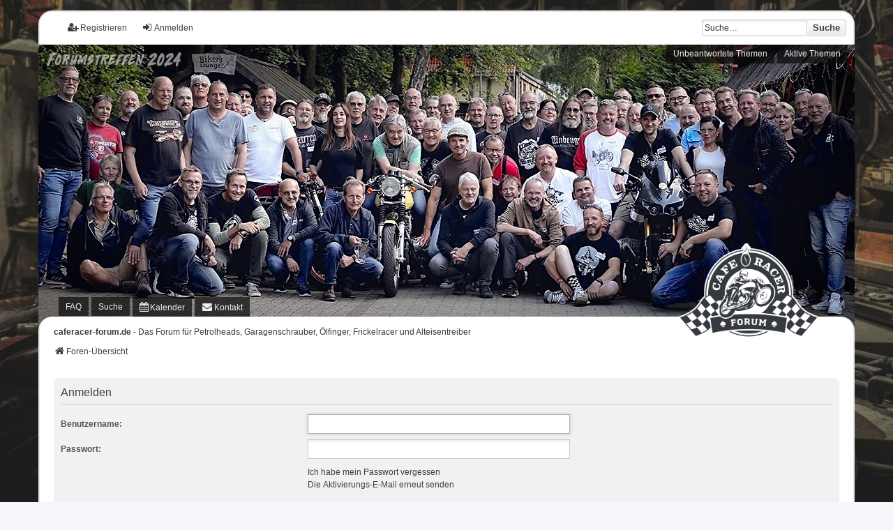

--- FILE ---
content_type: text/html; charset=UTF-8
request_url: https://www.caferacer-forum.de/ucp.php?mode=login&redirect=ucp.php?mode=delete_cookies&sid=c02a77835ab6fb05439e6bf6dda29e29
body_size: 3931
content:
<!DOCTYPE html>
<html dir="ltr" lang="de">
<head>
<meta charset="utf-8" />
<meta http-equiv="X-UA-Compatible" content="IE=edge">
<meta name="viewport" content="width=device-width, initial-scale=1" />

<title>caferacer-forum.de - Persönlicher Bereich - Anmelden</title>

<link rel="shortcut icon" href="./styles/we_universal/theme/images/favicon.ico" />
<link rel="apple-touch-icon" sizes="180x180" href="./styles/we_universal/theme/images/apple-touch-icon.png">

	<link rel="alternate" type="application/atom+xml" title="Feed - caferacer-forum.de" href="/feed?sid=f8ec8c4e094d64bef10e71167046c5dc">			<link rel="alternate" type="application/atom+xml" title="Feed - Neue Themen" href="/feed/topics?sid=f8ec8c4e094d64bef10e71167046c5dc">				

<!--
	phpBB style name: we_universal
	Based on style:   prosilver (this is the default phpBB3 style)
	Original author:  Tom Beddard ( http://www.subBlue.com/ )
	Modified by:      nextgen ( http://xeronix.org/ )
	Modified by:      v12mike ( v12mike@ingenious.co.nz )
-->


<link href="./styles/prosilver/theme/stylesheet.css?assets_version=795" rel="stylesheet">
<link href="./assets/css/font-awesome.min.css?assets_version=795" rel="stylesheet">
<link href="./styles/we_universal/theme/common.css?assets_version=795" rel="stylesheet">
<link href="./styles/we_universal/theme/content.css?assets_version=795" rel="stylesheet">
<link href="./styles/we_universal/theme/cp.css?assets_version=795" rel="stylesheet">
<link href="./styles/we_universal/theme/forms.css?assets_version=795" rel="stylesheet">
<link href="./styles/we_universal/theme/colours.css?assets_version=795" rel="stylesheet">
<link href="./styles/we_universal/theme/responsive.css?assets_version=795" rel="stylesheet">
<link href="./styles/we_universal/theme/custom.css?assets_version=795" rel="stylesheet">




<!--[if lte IE 9]>
	<link href="./styles/prosilver/theme/tweaks.css?assets_version=795" rel="stylesheet">
<![endif]-->


<link href="./ext/crizzo/aboutus/styles/prosilver/theme/aboutus.css?assets_version=795" rel="stylesheet" media="screen">
<link href="./ext/hifikabin/navbarsearch/styles/we_universal/theme/navbarsearch.css?assets_version=795" rel="stylesheet" media="screen">
<link href="./ext/hjw/calendar/styles/prosilver/theme/calendar.css?assets_version=795" rel="stylesheet" media="screen">
<link href="./ext/rmcgirr83/elonw/styles/all/theme/elonw.css?assets_version=795" rel="stylesheet" media="screen">
<link href="./ext/tas2580/usermap/styles/prosilver/theme/style.css?assets_version=795" rel="stylesheet" media="screen">
<link href="./ext/phpbb/ads/styles/all/theme/phpbbads.css?assets_version=795" rel="stylesheet" media="screen">


<!-- Google tag (gtag.js) -->
<script async src="https://www.googletagmanager.com/gtag/js?id=G-NY7NV5M66E"></script>
<script>
  window.dataLayer = window.dataLayer || [];
  function gtag(){dataLayer.push(arguments);}
  gtag('js', new Date());

  gtag('config', 'G-NY7NV5M66E');
</script>

<!--[if lt IE 9]>
	<script src="./styles/we_universal/template/html5shiv.min.js"></script>
<![endif]-->

</head>
<body id="phpbb" class="nojs notouch section-ucp ltr  logged-out">

	
<div id="wrap" class="wrap">
	<a id="top" class="top-anchor" accesskey="t"></a>

	<div class="inventea-headerbar">
		<nav class="inventea-wrapper inventea-userbar">

			<ul class="linklist bulletin inventea-user-menu linklist_left" role="menubar">
																		<li class="small-icon rightside" data-skip-responsive="true"><a href="./ucp.php?mode=login&amp;redirect=ucp.php?mode=delete_cookies&amp;sid=f8ec8c4e094d64bef10e71167046c5dc" title="Anmelden" accesskey="x" role="menuitem"><i class="icon fa-fw fa-sign-in" aria-hidden="true"></i>Anmelden</a></li>
											<li class="small-icon rightside" data-skip-responsive="true"><a href="./ucp.php?mode=register&amp;sid=f8ec8c4e094d64bef10e71167046c5dc" role="menuitem"><i class="icon fa-fw fa-user-plus" aria-hidden="true"></i>Registrieren</a></li>
										
					               <div id="n-search-box" class="search-box rightside responsive-hide">
               <form action="./search.php?sid=f8ec8c4e094d64bef10e71167046c5dc" method="get" id="search">
                  <fieldset>
                     <input name="keywords" id="keywords" type="search" maxlength="128" title="Suche nach Wörtern" class="inputbox search tiny" size="20" value="" placeholder="Suche…" >
                     <button id="button" class="button icon-button search-icon" type="submit" title="Suche">Suche</button>
                  </fieldset>
               </form>
            </div>
					
								<div class="nav_marge">
			<div class="navbar navbar-racer" role="navigation">

	<ul id="nav-main" class="nav-main linklist" role="menubar">

		<li id="quick-links" class="quick-links dropdown-container responsive-menu" data-skip-responsive="true">
			<a href="#" class="dropdown-trigger">
				<i class="icon fa-bars fa-fw" aria-hidden="true"></i><span></span>
			</a>
			<div class="dropdown">
				<div class="pointer"><div class="pointer-inner"></div></div>
				<ul class="dropdown-contents nav-drop" role="menu">
					
											<li class="separator"></li>
																									<li>
								<a href="./search.php?search_id=unanswered&amp;sid=f8ec8c4e094d64bef10e71167046c5dc" role="menuitem">
									<i class="icon fa-file-o fa-fw icon-gray" aria-hidden="true"></i><span>Unbeantwortete Themen</span>
								</a>
							</li>
							<li>
								<a href="./search.php?search_id=active_topics&amp;sid=f8ec8c4e094d64bef10e71167046c5dc" role="menuitem">
									<i class="icon fa-file-o fa-fw icon-blue" aria-hidden="true"></i><span>Aktive Themen</span>
								</a>
							</li>
							<li class="separator"></li>
							<li>
								<a href="./search.php?sid=f8ec8c4e094d64bef10e71167046c5dc" role="menuitem">
									<i class="icon fa-search fa-fw" aria-hidden="true"></i><span>Suche</span>
								</a>
							</li>
					
										<li class="separator"></li>

										
					
				<li>
			<a href="/help/faq?sid=f8ec8c4e094d64bef10e71167046c5dc" rel="help" title="Häufig gestellte Fragen" role="menuitem">
				<i class="icon fa-question-circle fa-fw" aria-hidden="true"></i><span>FAQ</span>
			</a>
		</li>
								<li data-last-responsive="true">
			<a href="/calendar/?sid=f8ec8c4e094d64bef10e71167046c5dc" title="Kalender" role="menuitem">
				<i class="icon fa-calendar" aria-hidden="true"></i><span>Kalender</span>
			</a>
		</li>
		<li class="" data-last-responsive="true">
		<a href="/contactadmin?sid=f8ec8c4e094d64bef10e71167046c5dc" role="menuitem">
			<i class="icon fa-envelope fa-fw" aria-hidden="true"></i><span>Kontakt</span>
		</a>
	</li>
						TEST
				</ul>
			</div>
		</li>


	</ul>
</div>
	
				</div>			

			</ul>
		</nav>
	</div>

		<div class="inventea-header inventea-wrapper">
			<header>
			
							<nav>
			<div class="inventea-posts-menu">
				<ul class="inventea-menu" role="menubar">
																														<li>
						<a href="./search.php?search_id=unanswered&amp;sid=f8ec8c4e094d64bef10e71167046c5dc" role="menuitem">Unbeantwortete Themen</a>
					</li>
					<li>
						<a href="./search.php?search_id=active_topics&amp;sid=f8ec8c4e094d64bef10e71167046c5dc" role="menuitem">Aktive Themen</a>
					</li>
														</ul>
			</div>
			</nav>
			<div class="inventea-dashboard" role="banner">
				<a href="./index.php?sid=f8ec8c4e094d64bef10e71167046c5dc" title="Foren-Übersicht">
					<div class="inventea-sitename" style="display:none">
						<h1>caferacer-forum.de</h1>
						<span>Das Forum für Petrolheads, Garagenschrauber, Ölfinger, Frickelracer und Alteisentreiber</span>
					</div>
				</a>
				<img class="inventea-dashboard-image" src="./styles/we_universal/theme/images/header-7.jpg?v26-01-27" alt="forum header image">
			</div>

			<nav>
				<div class="inventea-forum-menu">
					<ul class="inventea-menu" role="menubar">
												<li id="button_faq">
							<a href="/help/faq?sid=f8ec8c4e094d64bef10e71167046c5dc" rel="help" title="Häufig gestellte Fragen" role="menuitem">FAQ</a>
						</li>
												<li>
							<a href="./search.php?sid=f8ec8c4e094d64bef10e71167046c5dc" role="menuitem">Suche</a>
						</li>
																																				<li data-last-responsive="true">
			<a href="/calendar/?sid=f8ec8c4e094d64bef10e71167046c5dc" title="Kalender" role="menuitem">
				<i class="icon fa-calendar" aria-hidden="true"></i><span>Kalender</span>
			</a>
		</li>
		<li class="" data-last-responsive="true">
		<a href="/contactadmin?sid=f8ec8c4e094d64bef10e71167046c5dc" role="menuitem">
			<i class="icon fa-envelope fa-fw" aria-hidden="true"></i><span>Kontakt</span>
		</a>
	</li>
					</ul>
				</div>
			</nav>
				</header>
	</div>

	<div class="inventea-wrapper inventea-content" role="main">
		
	<img class="logo_cafe" src="./styles/we_universal/theme/images/logo.png" alt="forum logo image">
	
					<div class="cafe-sitename">
						<span><b>caferacer-forum.de</b> - Das Forum für Petrolheads, Garagenschrauber, Ölfinger, Frickelracer und Alteisentreiber</span>
					</div>	

		<ul id="nav-breadcrumbs" class="linklist navlinks" role="menubar">
			
									
						<li class="breadcrumbs" itemscope itemtype="http://schema.org/BreadcrumbList">
												<span class="crumb"  itemtype="http://schema.org/ListItem" itemprop="itemListElement" itemscope><a href="./index.php?sid=f8ec8c4e094d64bef10e71167046c5dc" itemtype="https://schema.org/Thing" itemprop="item" accesskey="h" data-navbar-reference="index"><i class="icon fa-home fa-fw"></i><span itemprop="name">Foren-Übersicht</span></a><meta itemprop="position" content="1" /></span>					
											</li>
					</ul>

		
		
<form action="./ucp.php?mode=login&amp;sid=f8ec8c4e094d64bef10e71167046c5dc" method="post" id="login" data-focus="username">
<div class="panel">
	<div class="inner">

	<div class="content">
		<h2 class="login-title">Anmelden</h2>

		<fieldset class="fields1">
				<dl>
			<dt><label for="username">Benutzername:</label></dt>
			<dd><input type="text" tabindex="1" name="username" id="username" size="25" value="" class="inputbox autowidth" autocomplete="username" /></dd>
		</dl>
		<dl>
			<dt><label for="password">Passwort:</label></dt>
			<dd><input type="password" tabindex="2" id="password" name="password" size="25" class="inputbox autowidth" autocomplete="current-password" /></dd>
							<dd><a href="/user/forgot_password?sid=f8ec8c4e094d64bef10e71167046c5dc">Ich habe mein Passwort vergessen</a></dd>				<dd><a href="./ucp.php?mode=resend_act&amp;sid=f8ec8c4e094d64bef10e71167046c5dc">Die Aktivierungs-E-Mail erneut senden</a></dd>					</dl>
						<dl>
			<dt>&nbsp;</dt>
			<dd><label for="autologin"><input type="checkbox" name="autologin" id="autologin" tabindex="4" /> Angemeldet bleiben</label></dd>			<dd><label for="viewonline"><input type="checkbox" name="viewonline" id="viewonline" tabindex="5" /> Meinen Online-Status während dieser Sitzung verbergen</label></dd>
		</dl>
		
		<input type="hidden" name="redirect" value="./ucp.php?mode=login&amp;redirect=ucp.php%3Fmode%3Ddelete_cookies&amp;sid=f8ec8c4e094d64bef10e71167046c5dc" />
<input type="hidden" name="creation_time" value="1769481630" />
<input type="hidden" name="form_token" value="2838d1039f4322d4b7cd094407eaf390c9b3a0e0" />

		
		<dl>
			<dt>&nbsp;</dt>
			<dd><input type="hidden" name="sid" value="f8ec8c4e094d64bef10e71167046c5dc" />
<input type="hidden" name="redirect" value="ucp.php?mode=delete_cookies" />
<input type="submit" name="login" tabindex="6" value="Anmelden" class="button1" /></dd>
		</dl>
		</fieldset>
	</div>

		</div>
</div>


	<div class="panel">
		<div class="inner">

		<div class="content">
			<h3>Registrieren</h3>
			<p>Du musst in diesem Forum registriert sein, um dich anmelden zu können. Die Registrierung ist in wenigen Augenblicken erledigt und ermöglicht dir, auf weitere Funktionen zuzugreifen. Die Board-Administration kann registrierten Benutzern auch zusätzliche Berechtigungen zuweisen. Beachte bitte unsere Nutzungsbedingungen und die verwandten Regelungen, bevor du dich registrierst. Bitte beachte auch die jeweiligen Forenregeln, wenn du dich in diesem Board bewegst.</p>
			<p><strong><a href="./ucp.php?mode=terms&amp;sid=f8ec8c4e094d64bef10e71167046c5dc">Nutzungsbedingungen</a> | <a href="./ucp.php?mode=privacy&amp;sid=f8ec8c4e094d64bef10e71167046c5dc">Datenschutzerklärung</a></strong></p>
			<hr class="dashed" />
			<p><a href="./ucp.php?mode=register&amp;sid=f8ec8c4e094d64bef10e71167046c5dc" class="button2">Registrieren</a></p>
		</div>

		</div>
	</div>

</form>

				
			<div class="phpbb-ads-center" style="margin: 10px 0; clear: both;" data-phpbb-ads-id="71">
		<p class="rundeecke"><a href="https://www.elektronikbox.de" target="_blank" rel="noopener" title="Axel Joost Elektronik"><img src="/images/phpbb_ads/edfe5efc2476f0f061d2c157a3ff3146.gif" alt="Axel Joost Elektronik" width="100%" height="NaN" /></a></p>
	</div>
	

	<div class="inventea-footer-wrapper">
		<div id="page-footer" class="inventea-footer" role="contentinfo">
			<nav>
	<ul id="nav-footer" class="nav-footer linklist" role="menubar">
		<li class="breadcrumbs">
									<span class="crumb"><a href="./index.php?sid=f8ec8c4e094d64bef10e71167046c5dc" data-navbar-reference="index"><span>Foren-Übersicht</span></a></span>					</li>

				
		<li class="rightside" data-last-responsive="true">
	<a href="./ucp.php?mode=privacy&amp;sid=f8ec8c4e094d64bef10e71167046c5dc" role="menuitem">
		<i class="icon fa-user-secret fa-fw" aria-hidden="true"></i><span>Datenschutzerklärung</span>
	</a>
</li>
		<li class="rightside" data-last-responsive="true"><a href="/aboutus?sid=f8ec8c4e094d64bef10e71167046c5dc" role="menuitem"><i class="icon fa-info-circle fa-fw" aria-hidden="true"></i><span>Impressum</span></a></li>
					<li class="small-icon">
				<a href="/user/delete_cookies?sid=f8ec8c4e094d64bef10e71167046c5dc" data-ajax="true" data-refresh="true" role="menuitem">Alle Cookies löschen</a>
			</li>
		
				<li>Alle Zeiten sind <span title="Europa/Berlin">UTC+01:00</span></li>
			</ul>
</nav>

			<footer class="inventea-credits">
								<p class="footer-row">
					<span class="footer-copyright">Powered by <a href="https://www.phpbb.com/">phpBB</a>&reg; Forum Software &copy; phpBB Limited</span>
				</p>
				<p class="footer-row">
					<span class="footer-copyright">Customized by <a href="https://wiresys.de">WireSys</a></span>
				</p>
								<p class="footer-row" role="menu">
					<a class="footer-link" href="./ucp.php?mode=privacy&amp;sid=f8ec8c4e094d64bef10e71167046c5dc" title="Datenschutz" role="menuitem">
						<span class="footer-link-text">Datenschutz</span>
					</a>
					|
					<a class="footer-link" href="./ucp.php?mode=terms&amp;sid=f8ec8c4e094d64bef10e71167046c5dc" title="Nutzungsbedingungen" role="menuitem">
						<span class="footer-link-text">Nutzungsbedingungen</span>
					</a>
				</p>
											</footer>
		</div>
	

	<div id="darkenwrapper" class="darkenwrapper" data-ajax-error-title="AJAX-Fehler" data-ajax-error-text="Bei der Verarbeitung deiner Anfrage ist ein Fehler aufgetreten." data-ajax-error-text-abort="Der Benutzer hat die Anfrage abgebrochen." data-ajax-error-text-timeout="Bei deiner Anfrage ist eine Zeitüberschreitung aufgetreten. Bitte versuche es erneut." data-ajax-error-text-parsererror="Bei deiner Anfrage ist etwas falsch gelaufen und der Server hat eine ungültige Antwort zurückgegeben.">
		<div id="darken" class="darken">&nbsp;</div>
	</div>

	<div id="phpbb_alert" class="phpbb_alert" data-l-err="Fehler" data-l-timeout-processing-req="Bei der Anfrage ist eine Zeitüberschreitung aufgetreten.">
		<a href="#" class="alert_close">
			<i class="icon fa-times-circle fa-fw" aria-hidden="true"></i>
		</a>
	<h3 class="alert_title">&nbsp;</h3><p class="alert_text"></p>
	</div>
	<div id="phpbb_confirm" class="phpbb_alert">
		<a href="#" class="alert_close">
			<i class="icon fa-times-circle fa-fw" aria-hidden="true"></i>
		</a>
		<div class="alert_text"></div>
	</div>

<div>
	<a id="bottom" class="anchor" accesskey="z"></a>
	</div>
</div>
</div>
</div>

<script src="./assets/javascript/jquery-3.7.1.min.js?assets_version=795"></script>
<script src="./assets/javascript/core.js?assets_version=795"></script>




<script>
		var elonw_title = "Opens\u0020in\u0020new\u0020window";
</script>

<script src="./styles/we_universal/template/forum_fn.js?assets_version=795"></script>
<script src="./styles/prosilver/template/ajax.js?assets_version=795"></script>
<script src="./ext/rmcgirr83/elonw/styles/all/template/js/elonw.js?assets_version=795"></script>






</body>
</html>
